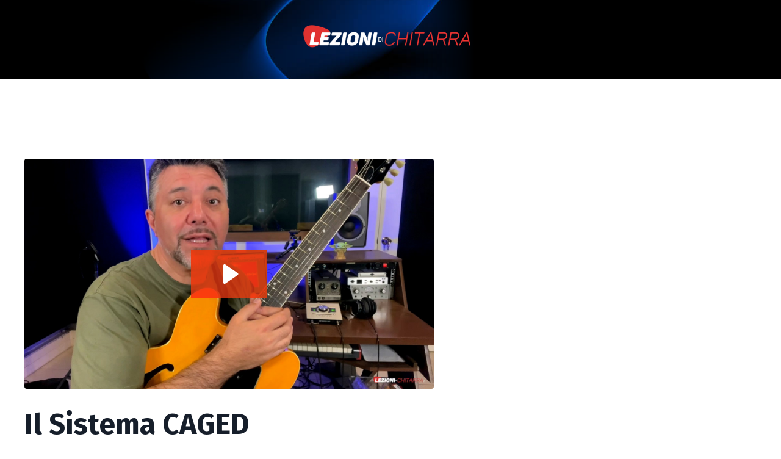

--- FILE ---
content_type: text/javascript
request_url: https://static.mobilemonkey.com/js/119805011366217.js
body_size: 11826
content:
!function(){function e(e,t){switch(e.operator){case"is":return t===e.value;case"is_not":return t!==e.value;case"starts_with":return t.startsWith(e.value);case"ends_with":return t.endsWith(e.value);case"contains":return t.indexOf(e.value)>=0;case"does_not_contain":return-1===t.indexOf(e.value);case"*":return!0;default:return!1}}function t(t){var i=location.href.substring(location.protocol.length+2);if("is_not"===t.operator){if(!e(t,i))return!1;if(i.startsWith("www."))if(!e(t,i.substring(4)))return!1;return!0}if(e(t,i))return!0;if(("is"===t.operator||"starts_with"===t.operator)&&i.startsWith("www.")&&e(t,i.substring(4)))return!0;return!1}function o(e){return t({operator:e.operator,value:e.value+"/"})}function n(e){return"is_not"===e.operator?!!t(e)&&!(!e.value.endsWith("/")&&!o(e)):!!t(e)||!("is"!==e.operator&&"ends_with"!==e.operator||-1!==e.value.indexOf("/")||!o(e))}function r(e){if(!e.conditions)return!0;if(e.hide_mobile&&g)return!1;if(e.hide_desktop&&!g)return!1;if(e.hide_for_existing_visitors&&!b)return!1;if(e.hide_for_new_visitors&&b)return!1;for(var t of e.conditions.rules)if(n(t)){if("any"===e.conditions.rule_mode)return!0}else if("all"===e.conditions.rule_mode)return!1;return"any"!==e.conditions.rule_mode}function a(){try{const i={days:{0:{stop_hour:"24:00",start_hour:"00:00"},1:{stop_hour:"24:00",start_hour:"00:00"},2:{stop_hour:"24:00",start_hour:"00:00"},3:{stop_hour:"24:00",start_hour:"00:00"},4:{stop_hour:"24:00",start_hour:"00:00"},5:{stop_hour:"24:00",start_hour:"00:00"},6:{stop_hour:"24:00",start_hour:"00:00"}},timezone:"Asia/Singapore"},o=new Date((new Date).toLocaleString("en-US",{timeZone:i.timezone})),n=o.getDay(),r=i.days[n];if(!r)return!1;function e(e){const t=e.split(":"),i=new Date(o);return i.setHours(t[0]),i.setMinutes(t[1]),i.setSeconds(0),i}const a=e(r.start_hour),s=e(r.stop_hour);return o>=a&&o<=s}catch(t){return!0}}window.mmGlobalJSTimestamp="2020-11-25T09:05:00Z";var s={is:0,starts_with:1,ends_with:2,contains:3,does_not_contain:4,is_not:5,"*":6},l=[],d=Object.keys(s).map(function(){return[]});!function(){var e={search_token:"fe520980ec8e595c022bf045a987bc4c797fafe4b2287727e6",logged_in_greeting:"Ciao! Hai Bisogno di Aiuto Con Le Lezioni?",logged_out_greeting:"Ciao! Hai Bisogno di Aiuto Con Le Lezioni?",color:"#0084FF",greeting_dialog_display:"fade",greeting_dialog_delay:10,hide_mobile:!1,hide_desktop:!1,conditions:{rules:[{value:"https://www.lezionidichitarra.it/products/",operator:"starts_with"},{value:"https://www.lezionidichitarra.it/library",operator:"contains"}],rule_mode:"any"},greeting_dialog_display_mobile:"fade",hide_for_new_visitors:null,hide_for_existing_visitors:null,hide_during_off_hours:null,shape:"square",shadow:null,position:"bottom_right",disable_animation:null,greeting_style:"inline_pic",webchat_greeting:null,webchat_greet_with_startbot:!1,enable_data_api:null,greeting_input_placeholder:null,display_picture_url:"https://graph.facebook.com/119805011366217/picture?type=large",display_name:null,page_name:"Lezioni di Chitarra",wordpress:!1,no_match_response:"default_page_once_per_session",send_first_message_immediately:!0,first:!0,remote_id:"119805011366217"};if(e.conditions){var t=e.conditions.rules.map(function(e){return s[e.operator]||5});"all"===e.conditions.rule_mode?d[Math.min(...t)].push(e):t.forEach(function(t){d[t].push(e)})}else d[6].push(e)}(),function(){var e={search_token:"59cb4292c924a554eef6a714c1d32bea19482a31d310baf2a6",logged_in_greeting:"Ciao! Hai Bisogno di Aiuto Con i Corsi?",logged_out_greeting:"Ciao! Hai Bisogno di Aiuto Con i Corsi?",color:"#0084FF",greeting_dialog_display:"fade",greeting_dialog_delay:10,hide_mobile:!1,hide_desktop:!1,conditions:{rules:[{value:"https://www.lezionidichitarra.it/corso-di-chitarra",operator:"contains"},{value:"https://www.lezionidichitarra.it/store",operator:"contains"}],rule_mode:"any"},greeting_dialog_display_mobile:"fade",hide_for_new_visitors:null,hide_for_existing_visitors:null,hide_during_off_hours:null,shape:"square",shadow:null,position:"bottom_right",disable_animation:null,greeting_style:"inline_pic",webchat_greeting:null,webchat_greet_with_startbot:!1,enable_data_api:null,greeting_input_placeholder:null,display_picture_url:"https://graph.facebook.com/119805011366217/picture?type=large",display_name:null,page_name:"Lezioni di Chitarra",wordpress:!1,no_match_response:"default_page_once_per_session",send_first_message_immediately:!0,first:!0,remote_id:"119805011366217"};if(e.conditions){var t=e.conditions.rules.map(function(e){return s[e.operator]||5});"all"===e.conditions.rule_mode?d[Math.min(...t)].push(e):t.forEach(function(t){d[t].push(e)})}else d[6].push(e)}(),l.push(function(){var e,t=document.querySelectorAll(".mobilemonkey-checkbox[ref='62d5f691ae88daeac67f11a98ee64b3c41a68120d2ec15731f']");if(t)for(i=0;i<t.length;i++)e="mobile-monkey_"+Math.random().toString(36).substring(2)+Math.random().toString(36).substring(2),t[i].className="fb-messenger-checkbox",t[i].setAttribute("user_ref",e),t[i].setAttribute("origin",window.location.href),t[i].setAttribute("page_id",0x6cf647251149),t[i].setAttribute("messenger_app_id","2015199145383303"),t[i].setAttribute("prechecked","true"),t[i].setAttribute("allow_login","true"),t[i].setAttribute("size","large"),window.confirmOptIn=function(){FB.AppEvents.logEvent("MessengerCheckboxUserConfirmation",null,{app_id:"2015199145383303",page_id:"119805011366217",ref:"62d5f691ae88daeac67f11a98ee64b3c41a68120d2ec15731f",user_ref:e})}}),l.push(function(){var e,t=document.querySelectorAll(".mobilemonkey-send-to-messenger[ref='095c2c7213b6ed3b6bb141e73ba936952a830645023b2db45a']");if(t)for(i=0;i<t.length;i++)e="mobile-monkey_"+Math.random().toString(36).substring(2)+Math.random().toString(36).substring(2),t[i].className="fb-send-to-messenger",t[i].setAttribute("user_ref",e),t[i].setAttribute("origin",window.location.href),t[i].setAttribute("messenger_app_id","2015199145383303"),t[i].setAttribute("page_id",0x6cf647251149),t[i].setAttribute("data-ref","095c2c7213b6ed3b6bb141e73ba936952a830645023b2db45a"),t[i].setAttribute("color","blue"),t[i].setAttribute("size","large")}),function(){var e={search_token:"a0cc1506a92b3c3e577029bde2ea94b9b096286a443ec87b02",logged_in_greeting:"Vuoi Imparare? Chiedimi",logged_out_greeting:"Vuoi Imparare? Chiedimi",color:"#0084ff",greeting_dialog_display:"fade",greeting_dialog_delay:0,hide_mobile:!1,hide_desktop:!1,conditions:{rules:[{value:"https://www.lezionidichitarra.it/blog/",operator:"contains"},{value:"https://www.lezionidichitarramoderna.com/",operator:"contains"},{value:"https://www.lezionidichitarra.it/",operator:"contains"}],rule_mode:"any"},greeting_dialog_display_mobile:"fade",hide_for_new_visitors:null,hide_for_existing_visitors:null,hide_during_off_hours:null,shape:"square",shadow:null,position:"bottom_right",disable_animation:null,greeting_style:"static",webchat_greeting:null,webchat_greet_with_startbot:!1,enable_data_api:null,greeting_input_placeholder:null,display_picture_url:"https://graph.facebook.com/119805011366217/picture?type=large",display_name:null,page_name:"Lezioni di Chitarra",wordpress:!1,no_match_response:"default_page_once_per_session",send_first_message_immediately:!0,remote_id:"119805011366217"};if(e.conditions){var t=e.conditions.rules.map(function(e){return s[e.operator]||5});"all"===e.conditions.rule_mode?d[Math.min(...t)].push(e):t.forEach(function(t){d[t].push(e)})}else d[6].push(e)}(),window.mmAsyncInits=window.mmAsyncInits||[];var _=function(){var e=document.getElementsByTagName("script")[0];window.mmAsyncSdkInit||(window.mmAsyncSdkInit=function(){MMWebchat.initSdk({pow:"y",fb_app_id:"2015199145383303",fb_page_id:"119805011366217"})},js=document.createElement("script"),js.src="https://webchat.mobilemonkey.com/webchat-bootstrap.js",e.parentNode.insertBefore(js,e))},u=function(){_()},g=!1,c=!1,h=!1;try{var p=navigator.userAgent,m={iphone:/\b(iPhone|iP[ao]d)/.test(p),ipad:/\b(iP[ao]d)/.test(p),android:/Android/i.test(p)},f=/Mobile/i.test(p);g=m.iphone||m.ipad||m.android||f,c=/MobileMonkeyChatWidgetTest/i.test(p),h=/MobileMonkeyChatWidgetOmnichatForceFB/i.test(p)}catch(M){}var b=!0;try{if(!!!sessionStorage.getItem("MobileMonkeySessionActive")){sessionStorage.setItem("MobileMonkeySessionActive",1);var w=Number(localStorage.getItem("MobileMonkeyVisitCount"));0===w&&sessionStorage.setItem("MobileMonkeyNewVisitor",1),localStorage.setItem("MobileMonkeyVisitCount",w+1)}b=!!sessionStorage.getItem("MobileMonkeyNewVisitor")}catch(M){}var y=null;if(d.reduce(function(e,t){return e.concat(t)},[]).find(function(e){if(!r(e))return!1;const t=a();return e.hide_during_off_hours&&!t?(y=null,!0):(y=e,!0)}),c&&(y=null),y&&y.first)try{fetch("https://api.mobilemonkey.com/incoming_global_js_notifications",{method:"POST",headers:{"Content-Type":"application/json"},body:JSON.stringify({promoter:y.search_token})})}catch(M){}var v=function(e,t){if(y){var i=y.search_token;t&&(i+="_CHATWIDGETCLIENTID="+t),i+="_REFERRERURL="+btoa(window.location.href);var o=document.createElement("div");o.className="fb-customerchat",o.setAttribute("page_id",y.remote_id),o.setAttribute("ref",i);var n=y.greeting_widget?y.greeting_widget.text||y.greeting_widget.attachment&&y.greeting_widget.attachment.payload&&y.greeting_widget.attachment.payload.text:y.logged_out_greeting||"Hi! We're here to answer any questions you may have";n&&(o.setAttribute("logged_out_greeting",n),o.setAttribute("logged_in_greeting",n)),!g&&y.greeting_dialog_display&&o.setAttribute("greeting_dialog_display",y.greeting_dialog_display),g&&(y.greeting_dialog_display_mobile?o.setAttribute("greeting_dialog_display",y.greeting_dialog_display_mobile):y.wordpress&&y.greeting_dialog_display&&o.setAttribute("greeting_dialog_display",y.greeting_dialog_display)),y.greeting_dialog_delay&&o.setAttribute("greeting_dialog_delay",y.greeting_dialog_delay),y.color&&o.setAttribute("theme_color",y.color),document.body.appendChild(o),e&&FB.XFBML.parse()}},A=function(e){y&&MMWebchat.bootstrap("wc_1980a2867c781c4a99951f8d261d53",{greeting:y.webchat_greeting===undefined||null===y.webchat_greeting?"Hello! How can I help you today?":y.webchat_greeting,customButtons:y.customButtons,greetingWidget:y.webchat_greeting_widget,greetWithStartbot:y.webchat_greet_with_startbot,color:y.color,searchToken:y.search_token,greetingDialogDisplay:y.greeting_dialog_display||"show",greetingDialogDisplayMobile:y.greeting_dialog_display_mobile||"show",greetingDialogDelay:y.greeting_dialog_delay||0,shape:y.shape||"square",shadow:y.shadow||!1,position:y.position||"bottom_right",disableAnimation:y.disable_animation||!1,noMatchResponse:y.no_match_response,greetingStyle:y.greeting_style,greetingInputPlaceholder:y.greeting_input_placeholder,displayPictureUrl:y.display_picture_url,displayName:y.display_name,pageName:y.page_name,sendFirstMessageImmediately:y.send_first_message_immediately||!y.webchat_greeting_widget,clientId:e})},k=function(e){e()};window.mmAsyncInits.push(function(e){k(function(t){window.FB&&window.FB.CustomerChat&&e.fb?v(!0,t):MMWebchat.runFbLoginDetection().then(function(e){e||h?v(!0,t):A(t)})})}),window.fbAsyncInit=function(){_(),l&&l.forEach(function(e){e()}),FB.init({appId:"2015199145383303",autoLogAppEvents:!0,xfbml:!0,version:"v4.0"})},function(e,t,i){for(var o,n=e.getElementsByTagName(t),r=n[0],a=0;a<n.length;a++){var s=n[a],l=s.getAttribute("src");if(l&&l.indexOf("connect.facebook.net")>0&&-1===l.indexOf("customerchat")){console.warn("MobileMonkey Warning \ud83d\ude4a: Customer Chat Widget may not load correctly.  The Facebook SDK installed on this page is referencing an outdated URL that does not support the required Customer Chat SDK. Please update this element to the correct URL:",s);break}}e.getElementById(i)||((o=e.createElement(t)).id=i,o.src="https://connect.facebook.net/it_IT/sdk/xfbml.customerchat.js",o.onerror=function(){try{u()}catch(M){}},r.parentNode.insertBefore(o,r))}(document,"script","facebook-jssdk")}();